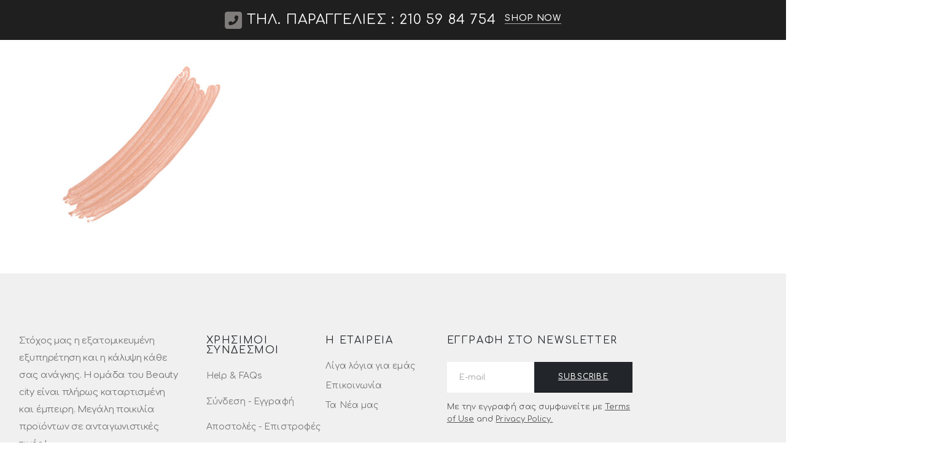

--- FILE ---
content_type: text/html; charset=UTF-8
request_url: https://beautycity.gr/?attachment_id=17068
body_size: 18685
content:
	<!DOCTYPE html>
	<html  lang="el" prefix="og: http://ogp.me/ns# fb: http://ogp.me/ns/fb#">
	<head>
		<meta http-equiv="X-UA-Compatible" content="IE=edge" />
		<meta http-equiv="Content-Type" content="text/html; charset=UTF-8" />
		<meta name="viewport" content="width=device-width, initial-scale=1, minimum-scale=1" />

		<link rel="profile" href="https://gmpg.org/xfn/11" />
		<link rel="pingback" href="https://beautycity.gr/xmlrpc.php" />
						<script>document.documentElement.className = document.documentElement.className + ' yes-js js_active js'</script>
			<title>Seventeen_magic_serum_concealer_txtr_04 &#8211; Beauty City</title>
<meta name='robots' content='max-image-preview:large' />
	<style>img:is([sizes="auto" i], [sizes^="auto," i]) { contain-intrinsic-size: 3000px 1500px }</style>
	<link rel="alternate" type="application/rss+xml" title="Ροή RSS &raquo; Beauty City" href="https://beautycity.gr/feed/" />
<link rel="alternate" type="application/rss+xml" title="Ροή Σχολίων &raquo; Beauty City" href="https://beautycity.gr/comments/feed/" />
<link rel="alternate" type="application/rss+xml" title="Ροή Σχολίων Beauty City &raquo; Seventeen_magic_serum_concealer_txtr_04" href="https://beautycity.gr/?attachment_id=17068/feed/" />
		<link rel="shortcut icon" href="//beautycity.gr/wp-content/themes/porto/images/logo/favicon.png" type="image/x-icon" />
				<link rel="apple-touch-icon" href="//beautycity.gr/wp-content/themes/porto/images/logo/apple-touch-icon.png" />
				<link rel="apple-touch-icon" sizes="120x120" href="//beautycity.gr/wp-content/themes/porto/images/logo/apple-touch-icon_120x120.png" />
				<link rel="apple-touch-icon" sizes="76x76" href="//beautycity.gr/wp-content/themes/porto/images/logo/apple-touch-icon_76x76.png" />
				<link rel="apple-touch-icon" sizes="152x152" href="//beautycity.gr/wp-content/themes/porto/images/logo/apple-touch-icon_152x152.png" />
			<meta name="twitter:card" content="summary_large_image">
	<meta property="twitter:title" content="Seventeen_magic_serum_concealer_txtr_04"/>
	<meta property="og:title" content="Seventeen_magic_serum_concealer_txtr_04"/>
	<meta property="og:type" content="website"/>
	<meta property="og:url" content="https://beautycity.gr/?attachment_id=17068"/>
	<meta property="og:site_name" content="Beauty City"/>
	<meta property="og:description" content=""/>

						<meta property="og:image" content="https://beautycity.gr/wp-content/uploads/2022/07/BEAUTY-CITY-LOGO-scaled-e1747313365808.png"/>
				<script>
window._wpemojiSettings = {"baseUrl":"https:\/\/s.w.org\/images\/core\/emoji\/16.0.1\/72x72\/","ext":".png","svgUrl":"https:\/\/s.w.org\/images\/core\/emoji\/16.0.1\/svg\/","svgExt":".svg","source":{"concatemoji":"https:\/\/beautycity.gr\/wp-includes\/js\/wp-emoji-release.min.js?ver=6.8.3"}};
/*! This file is auto-generated */
!function(s,n){var o,i,e;function c(e){try{var t={supportTests:e,timestamp:(new Date).valueOf()};sessionStorage.setItem(o,JSON.stringify(t))}catch(e){}}function p(e,t,n){e.clearRect(0,0,e.canvas.width,e.canvas.height),e.fillText(t,0,0);var t=new Uint32Array(e.getImageData(0,0,e.canvas.width,e.canvas.height).data),a=(e.clearRect(0,0,e.canvas.width,e.canvas.height),e.fillText(n,0,0),new Uint32Array(e.getImageData(0,0,e.canvas.width,e.canvas.height).data));return t.every(function(e,t){return e===a[t]})}function u(e,t){e.clearRect(0,0,e.canvas.width,e.canvas.height),e.fillText(t,0,0);for(var n=e.getImageData(16,16,1,1),a=0;a<n.data.length;a++)if(0!==n.data[a])return!1;return!0}function f(e,t,n,a){switch(t){case"flag":return n(e,"\ud83c\udff3\ufe0f\u200d\u26a7\ufe0f","\ud83c\udff3\ufe0f\u200b\u26a7\ufe0f")?!1:!n(e,"\ud83c\udde8\ud83c\uddf6","\ud83c\udde8\u200b\ud83c\uddf6")&&!n(e,"\ud83c\udff4\udb40\udc67\udb40\udc62\udb40\udc65\udb40\udc6e\udb40\udc67\udb40\udc7f","\ud83c\udff4\u200b\udb40\udc67\u200b\udb40\udc62\u200b\udb40\udc65\u200b\udb40\udc6e\u200b\udb40\udc67\u200b\udb40\udc7f");case"emoji":return!a(e,"\ud83e\udedf")}return!1}function g(e,t,n,a){var r="undefined"!=typeof WorkerGlobalScope&&self instanceof WorkerGlobalScope?new OffscreenCanvas(300,150):s.createElement("canvas"),o=r.getContext("2d",{willReadFrequently:!0}),i=(o.textBaseline="top",o.font="600 32px Arial",{});return e.forEach(function(e){i[e]=t(o,e,n,a)}),i}function t(e){var t=s.createElement("script");t.src=e,t.defer=!0,s.head.appendChild(t)}"undefined"!=typeof Promise&&(o="wpEmojiSettingsSupports",i=["flag","emoji"],n.supports={everything:!0,everythingExceptFlag:!0},e=new Promise(function(e){s.addEventListener("DOMContentLoaded",e,{once:!0})}),new Promise(function(t){var n=function(){try{var e=JSON.parse(sessionStorage.getItem(o));if("object"==typeof e&&"number"==typeof e.timestamp&&(new Date).valueOf()<e.timestamp+604800&&"object"==typeof e.supportTests)return e.supportTests}catch(e){}return null}();if(!n){if("undefined"!=typeof Worker&&"undefined"!=typeof OffscreenCanvas&&"undefined"!=typeof URL&&URL.createObjectURL&&"undefined"!=typeof Blob)try{var e="postMessage("+g.toString()+"("+[JSON.stringify(i),f.toString(),p.toString(),u.toString()].join(",")+"));",a=new Blob([e],{type:"text/javascript"}),r=new Worker(URL.createObjectURL(a),{name:"wpTestEmojiSupports"});return void(r.onmessage=function(e){c(n=e.data),r.terminate(),t(n)})}catch(e){}c(n=g(i,f,p,u))}t(n)}).then(function(e){for(var t in e)n.supports[t]=e[t],n.supports.everything=n.supports.everything&&n.supports[t],"flag"!==t&&(n.supports.everythingExceptFlag=n.supports.everythingExceptFlag&&n.supports[t]);n.supports.everythingExceptFlag=n.supports.everythingExceptFlag&&!n.supports.flag,n.DOMReady=!1,n.readyCallback=function(){n.DOMReady=!0}}).then(function(){return e}).then(function(){var e;n.supports.everything||(n.readyCallback(),(e=n.source||{}).concatemoji?t(e.concatemoji):e.wpemoji&&e.twemoji&&(t(e.twemoji),t(e.wpemoji)))}))}((window,document),window._wpemojiSettings);
</script>
<style id='wp-emoji-styles-inline-css'>

	img.wp-smiley, img.emoji {
		display: inline !important;
		border: none !important;
		box-shadow: none !important;
		height: 1em !important;
		width: 1em !important;
		margin: 0 0.07em !important;
		vertical-align: -0.1em !important;
		background: none !important;
		padding: 0 !important;
	}
</style>
<link rel='stylesheet' id='wp-block-library-css' href='https://beautycity.gr/wp-includes/css/dist/block-library/style.min.css?ver=6.8.3' media='all' />
<style id='wp-block-library-theme-inline-css'>
.wp-block-audio :where(figcaption){color:#555;font-size:13px;text-align:center}.is-dark-theme .wp-block-audio :where(figcaption){color:#ffffffa6}.wp-block-audio{margin:0 0 1em}.wp-block-code{border:1px solid #ccc;border-radius:4px;font-family:Menlo,Consolas,monaco,monospace;padding:.8em 1em}.wp-block-embed :where(figcaption){color:#555;font-size:13px;text-align:center}.is-dark-theme .wp-block-embed :where(figcaption){color:#ffffffa6}.wp-block-embed{margin:0 0 1em}.blocks-gallery-caption{color:#555;font-size:13px;text-align:center}.is-dark-theme .blocks-gallery-caption{color:#ffffffa6}:root :where(.wp-block-image figcaption){color:#555;font-size:13px;text-align:center}.is-dark-theme :root :where(.wp-block-image figcaption){color:#ffffffa6}.wp-block-image{margin:0 0 1em}.wp-block-pullquote{border-bottom:4px solid;border-top:4px solid;color:currentColor;margin-bottom:1.75em}.wp-block-pullquote cite,.wp-block-pullquote footer,.wp-block-pullquote__citation{color:currentColor;font-size:.8125em;font-style:normal;text-transform:uppercase}.wp-block-quote{border-left:.25em solid;margin:0 0 1.75em;padding-left:1em}.wp-block-quote cite,.wp-block-quote footer{color:currentColor;font-size:.8125em;font-style:normal;position:relative}.wp-block-quote:where(.has-text-align-right){border-left:none;border-right:.25em solid;padding-left:0;padding-right:1em}.wp-block-quote:where(.has-text-align-center){border:none;padding-left:0}.wp-block-quote.is-large,.wp-block-quote.is-style-large,.wp-block-quote:where(.is-style-plain){border:none}.wp-block-search .wp-block-search__label{font-weight:700}.wp-block-search__button{border:1px solid #ccc;padding:.375em .625em}:where(.wp-block-group.has-background){padding:1.25em 2.375em}.wp-block-separator.has-css-opacity{opacity:.4}.wp-block-separator{border:none;border-bottom:2px solid;margin-left:auto;margin-right:auto}.wp-block-separator.has-alpha-channel-opacity{opacity:1}.wp-block-separator:not(.is-style-wide):not(.is-style-dots){width:100px}.wp-block-separator.has-background:not(.is-style-dots){border-bottom:none;height:1px}.wp-block-separator.has-background:not(.is-style-wide):not(.is-style-dots){height:2px}.wp-block-table{margin:0 0 1em}.wp-block-table td,.wp-block-table th{word-break:normal}.wp-block-table :where(figcaption){color:#555;font-size:13px;text-align:center}.is-dark-theme .wp-block-table :where(figcaption){color:#ffffffa6}.wp-block-video :where(figcaption){color:#555;font-size:13px;text-align:center}.is-dark-theme .wp-block-video :where(figcaption){color:#ffffffa6}.wp-block-video{margin:0 0 1em}:root :where(.wp-block-template-part.has-background){margin-bottom:0;margin-top:0;padding:1.25em 2.375em}
</style>
<style id='classic-theme-styles-inline-css'>
/*! This file is auto-generated */
.wp-block-button__link{color:#fff;background-color:#32373c;border-radius:9999px;box-shadow:none;text-decoration:none;padding:calc(.667em + 2px) calc(1.333em + 2px);font-size:1.125em}.wp-block-file__button{background:#32373c;color:#fff;text-decoration:none}
</style>
<link rel='stylesheet' id='yith-wcan-shortcodes-css' href='https://beautycity.gr/wp-content/plugins/yith-woocommerce-ajax-navigation/assets/css/shortcodes.css?ver=5.10.0' media='all' />
<style id='yith-wcan-shortcodes-inline-css'>
:root{
	--yith-wcan-filters_colors_titles: #434343;
	--yith-wcan-filters_colors_background: #FFFFFF;
	--yith-wcan-filters_colors_accent: #A7144C;
	--yith-wcan-filters_colors_accent_r: 167;
	--yith-wcan-filters_colors_accent_g: 20;
	--yith-wcan-filters_colors_accent_b: 76;
	--yith-wcan-color_swatches_border_radius: 100%;
	--yith-wcan-color_swatches_size: 30px;
	--yith-wcan-labels_style_background: #FFFFFF;
	--yith-wcan-labels_style_background_hover: #A7144C;
	--yith-wcan-labels_style_background_active: #A7144C;
	--yith-wcan-labels_style_text: #434343;
	--yith-wcan-labels_style_text_hover: #FFFFFF;
	--yith-wcan-labels_style_text_active: #FFFFFF;
	--yith-wcan-anchors_style_text: #434343;
	--yith-wcan-anchors_style_text_hover: #A7144C;
	--yith-wcan-anchors_style_text_active: #A7144C;
}
</style>
<link rel='stylesheet' id='jquery-selectBox-css' href='https://beautycity.gr/wp-content/plugins/yith-woocommerce-wishlist/assets/css/jquery.selectBox.css?ver=1.2.0' media='all' />
<link rel='stylesheet' id='woocommerce_prettyPhoto_css-css' href='//beautycity.gr/wp-content/plugins/woocommerce/assets/css/prettyPhoto.css?ver=3.1.6' media='all' />
<link rel='stylesheet' id='yith-wcwl-main-css' href='https://beautycity.gr/wp-content/plugins/yith-woocommerce-wishlist/assets/css/style.css?ver=4.5.0' media='all' />
<style id='yith-wcwl-main-inline-css'>
 :root { --add-to-wishlist-icon-color: #222529; --added-to-wishlist-icon-color: #e27c7c; --rounded-corners-radius: 16px; --add-to-cart-rounded-corners-radius: 16px; --color-headers-background: #F4F4F4; --feedback-duration: 3s } 
 :root { --add-to-wishlist-icon-color: #222529; --added-to-wishlist-icon-color: #e27c7c; --rounded-corners-radius: 16px; --add-to-cart-rounded-corners-radius: 16px; --color-headers-background: #F4F4F4; --feedback-duration: 3s } 
</style>
<link rel='stylesheet' id='cr-frontend-css-css' href='https://beautycity.gr/wp-content/plugins/customer-reviews-woocommerce/css/frontend.css?ver=5.78.0' media='all' />
<link rel='stylesheet' id='cr-badges-css-css' href='https://beautycity.gr/wp-content/plugins/customer-reviews-woocommerce/css/badges.css?ver=5.78.0' media='all' />
<style id='global-styles-inline-css'>
:root{--wp--preset--aspect-ratio--square: 1;--wp--preset--aspect-ratio--4-3: 4/3;--wp--preset--aspect-ratio--3-4: 3/4;--wp--preset--aspect-ratio--3-2: 3/2;--wp--preset--aspect-ratio--2-3: 2/3;--wp--preset--aspect-ratio--16-9: 16/9;--wp--preset--aspect-ratio--9-16: 9/16;--wp--preset--color--black: #000000;--wp--preset--color--cyan-bluish-gray: #abb8c3;--wp--preset--color--white: #ffffff;--wp--preset--color--pale-pink: #f78da7;--wp--preset--color--vivid-red: #cf2e2e;--wp--preset--color--luminous-vivid-orange: #ff6900;--wp--preset--color--luminous-vivid-amber: #fcb900;--wp--preset--color--light-green-cyan: #7bdcb5;--wp--preset--color--vivid-green-cyan: #00d084;--wp--preset--color--pale-cyan-blue: #8ed1fc;--wp--preset--color--vivid-cyan-blue: #0693e3;--wp--preset--color--vivid-purple: #9b51e0;--wp--preset--color--primary: var(--porto-primary-color);--wp--preset--color--secondary: var(--porto-secondary-color);--wp--preset--color--tertiary: var(--porto-tertiary-color);--wp--preset--color--quaternary: var(--porto-quaternary-color);--wp--preset--color--dark: var(--porto-dark-color);--wp--preset--color--light: var(--porto-light-color);--wp--preset--color--primary-hover: var(--porto-primary-light-5);--wp--preset--gradient--vivid-cyan-blue-to-vivid-purple: linear-gradient(135deg,rgba(6,147,227,1) 0%,rgb(155,81,224) 100%);--wp--preset--gradient--light-green-cyan-to-vivid-green-cyan: linear-gradient(135deg,rgb(122,220,180) 0%,rgb(0,208,130) 100%);--wp--preset--gradient--luminous-vivid-amber-to-luminous-vivid-orange: linear-gradient(135deg,rgba(252,185,0,1) 0%,rgba(255,105,0,1) 100%);--wp--preset--gradient--luminous-vivid-orange-to-vivid-red: linear-gradient(135deg,rgba(255,105,0,1) 0%,rgb(207,46,46) 100%);--wp--preset--gradient--very-light-gray-to-cyan-bluish-gray: linear-gradient(135deg,rgb(238,238,238) 0%,rgb(169,184,195) 100%);--wp--preset--gradient--cool-to-warm-spectrum: linear-gradient(135deg,rgb(74,234,220) 0%,rgb(151,120,209) 20%,rgb(207,42,186) 40%,rgb(238,44,130) 60%,rgb(251,105,98) 80%,rgb(254,248,76) 100%);--wp--preset--gradient--blush-light-purple: linear-gradient(135deg,rgb(255,206,236) 0%,rgb(152,150,240) 100%);--wp--preset--gradient--blush-bordeaux: linear-gradient(135deg,rgb(254,205,165) 0%,rgb(254,45,45) 50%,rgb(107,0,62) 100%);--wp--preset--gradient--luminous-dusk: linear-gradient(135deg,rgb(255,203,112) 0%,rgb(199,81,192) 50%,rgb(65,88,208) 100%);--wp--preset--gradient--pale-ocean: linear-gradient(135deg,rgb(255,245,203) 0%,rgb(182,227,212) 50%,rgb(51,167,181) 100%);--wp--preset--gradient--electric-grass: linear-gradient(135deg,rgb(202,248,128) 0%,rgb(113,206,126) 100%);--wp--preset--gradient--midnight: linear-gradient(135deg,rgb(2,3,129) 0%,rgb(40,116,252) 100%);--wp--preset--font-size--small: 13px;--wp--preset--font-size--medium: 20px;--wp--preset--font-size--large: 36px;--wp--preset--font-size--x-large: 42px;--wp--preset--spacing--20: 0.44rem;--wp--preset--spacing--30: 0.67rem;--wp--preset--spacing--40: 1rem;--wp--preset--spacing--50: 1.5rem;--wp--preset--spacing--60: 2.25rem;--wp--preset--spacing--70: 3.38rem;--wp--preset--spacing--80: 5.06rem;--wp--preset--shadow--natural: 6px 6px 9px rgba(0, 0, 0, 0.2);--wp--preset--shadow--deep: 12px 12px 50px rgba(0, 0, 0, 0.4);--wp--preset--shadow--sharp: 6px 6px 0px rgba(0, 0, 0, 0.2);--wp--preset--shadow--outlined: 6px 6px 0px -3px rgba(255, 255, 255, 1), 6px 6px rgba(0, 0, 0, 1);--wp--preset--shadow--crisp: 6px 6px 0px rgba(0, 0, 0, 1);}:where(.is-layout-flex){gap: 0.5em;}:where(.is-layout-grid){gap: 0.5em;}body .is-layout-flex{display: flex;}.is-layout-flex{flex-wrap: wrap;align-items: center;}.is-layout-flex > :is(*, div){margin: 0;}body .is-layout-grid{display: grid;}.is-layout-grid > :is(*, div){margin: 0;}:where(.wp-block-columns.is-layout-flex){gap: 2em;}:where(.wp-block-columns.is-layout-grid){gap: 2em;}:where(.wp-block-post-template.is-layout-flex){gap: 1.25em;}:where(.wp-block-post-template.is-layout-grid){gap: 1.25em;}.has-black-color{color: var(--wp--preset--color--black) !important;}.has-cyan-bluish-gray-color{color: var(--wp--preset--color--cyan-bluish-gray) !important;}.has-white-color{color: var(--wp--preset--color--white) !important;}.has-pale-pink-color{color: var(--wp--preset--color--pale-pink) !important;}.has-vivid-red-color{color: var(--wp--preset--color--vivid-red) !important;}.has-luminous-vivid-orange-color{color: var(--wp--preset--color--luminous-vivid-orange) !important;}.has-luminous-vivid-amber-color{color: var(--wp--preset--color--luminous-vivid-amber) !important;}.has-light-green-cyan-color{color: var(--wp--preset--color--light-green-cyan) !important;}.has-vivid-green-cyan-color{color: var(--wp--preset--color--vivid-green-cyan) !important;}.has-pale-cyan-blue-color{color: var(--wp--preset--color--pale-cyan-blue) !important;}.has-vivid-cyan-blue-color{color: var(--wp--preset--color--vivid-cyan-blue) !important;}.has-vivid-purple-color{color: var(--wp--preset--color--vivid-purple) !important;}.has-black-background-color{background-color: var(--wp--preset--color--black) !important;}.has-cyan-bluish-gray-background-color{background-color: var(--wp--preset--color--cyan-bluish-gray) !important;}.has-white-background-color{background-color: var(--wp--preset--color--white) !important;}.has-pale-pink-background-color{background-color: var(--wp--preset--color--pale-pink) !important;}.has-vivid-red-background-color{background-color: var(--wp--preset--color--vivid-red) !important;}.has-luminous-vivid-orange-background-color{background-color: var(--wp--preset--color--luminous-vivid-orange) !important;}.has-luminous-vivid-amber-background-color{background-color: var(--wp--preset--color--luminous-vivid-amber) !important;}.has-light-green-cyan-background-color{background-color: var(--wp--preset--color--light-green-cyan) !important;}.has-vivid-green-cyan-background-color{background-color: var(--wp--preset--color--vivid-green-cyan) !important;}.has-pale-cyan-blue-background-color{background-color: var(--wp--preset--color--pale-cyan-blue) !important;}.has-vivid-cyan-blue-background-color{background-color: var(--wp--preset--color--vivid-cyan-blue) !important;}.has-vivid-purple-background-color{background-color: var(--wp--preset--color--vivid-purple) !important;}.has-black-border-color{border-color: var(--wp--preset--color--black) !important;}.has-cyan-bluish-gray-border-color{border-color: var(--wp--preset--color--cyan-bluish-gray) !important;}.has-white-border-color{border-color: var(--wp--preset--color--white) !important;}.has-pale-pink-border-color{border-color: var(--wp--preset--color--pale-pink) !important;}.has-vivid-red-border-color{border-color: var(--wp--preset--color--vivid-red) !important;}.has-luminous-vivid-orange-border-color{border-color: var(--wp--preset--color--luminous-vivid-orange) !important;}.has-luminous-vivid-amber-border-color{border-color: var(--wp--preset--color--luminous-vivid-amber) !important;}.has-light-green-cyan-border-color{border-color: var(--wp--preset--color--light-green-cyan) !important;}.has-vivid-green-cyan-border-color{border-color: var(--wp--preset--color--vivid-green-cyan) !important;}.has-pale-cyan-blue-border-color{border-color: var(--wp--preset--color--pale-cyan-blue) !important;}.has-vivid-cyan-blue-border-color{border-color: var(--wp--preset--color--vivid-cyan-blue) !important;}.has-vivid-purple-border-color{border-color: var(--wp--preset--color--vivid-purple) !important;}.has-vivid-cyan-blue-to-vivid-purple-gradient-background{background: var(--wp--preset--gradient--vivid-cyan-blue-to-vivid-purple) !important;}.has-light-green-cyan-to-vivid-green-cyan-gradient-background{background: var(--wp--preset--gradient--light-green-cyan-to-vivid-green-cyan) !important;}.has-luminous-vivid-amber-to-luminous-vivid-orange-gradient-background{background: var(--wp--preset--gradient--luminous-vivid-amber-to-luminous-vivid-orange) !important;}.has-luminous-vivid-orange-to-vivid-red-gradient-background{background: var(--wp--preset--gradient--luminous-vivid-orange-to-vivid-red) !important;}.has-very-light-gray-to-cyan-bluish-gray-gradient-background{background: var(--wp--preset--gradient--very-light-gray-to-cyan-bluish-gray) !important;}.has-cool-to-warm-spectrum-gradient-background{background: var(--wp--preset--gradient--cool-to-warm-spectrum) !important;}.has-blush-light-purple-gradient-background{background: var(--wp--preset--gradient--blush-light-purple) !important;}.has-blush-bordeaux-gradient-background{background: var(--wp--preset--gradient--blush-bordeaux) !important;}.has-luminous-dusk-gradient-background{background: var(--wp--preset--gradient--luminous-dusk) !important;}.has-pale-ocean-gradient-background{background: var(--wp--preset--gradient--pale-ocean) !important;}.has-electric-grass-gradient-background{background: var(--wp--preset--gradient--electric-grass) !important;}.has-midnight-gradient-background{background: var(--wp--preset--gradient--midnight) !important;}.has-small-font-size{font-size: var(--wp--preset--font-size--small) !important;}.has-medium-font-size{font-size: var(--wp--preset--font-size--medium) !important;}.has-large-font-size{font-size: var(--wp--preset--font-size--large) !important;}.has-x-large-font-size{font-size: var(--wp--preset--font-size--x-large) !important;}
:where(.wp-block-post-template.is-layout-flex){gap: 1.25em;}:where(.wp-block-post-template.is-layout-grid){gap: 1.25em;}
:where(.wp-block-columns.is-layout-flex){gap: 2em;}:where(.wp-block-columns.is-layout-grid){gap: 2em;}
:root :where(.wp-block-pullquote){font-size: 1.5em;line-height: 1.6;}
</style>
<link rel='stylesheet' id='contact-form-7-css' href='https://beautycity.gr/wp-content/plugins/contact-form-7/includes/css/styles.css?ver=6.1' media='all' />
<style id='woocommerce-inline-inline-css'>
.woocommerce form .form-row .required { visibility: visible; }
</style>
<link rel='stylesheet' id='alpus-plugin-framework-base-css' href='https://beautycity.gr/wp-content/plugins/alpus-flexbox/plugin-framework/assets/css/base.min.css?ver=1.3.0' media='all' />
<link rel='stylesheet' id='alpus-plugin-framework-css' href='https://beautycity.gr/wp-content/plugins/alpus-flexbox/plugin-framework/assets/css/framework.min.css?ver=1.3.0' media='all' />
<link rel='stylesheet' id='yith-wfbt-style-css' href='https://beautycity.gr/wp-content/plugins/yith-woocommerce-frequently-bought-together/assets/css/yith-wfbt.css?ver=1.48.0' media='all' />
<style id='yith-wfbt-style-inline-css'>

                .yith-wfbt-submit-block .yith-wfbt-submit-button {
                        background: ;
                        color: ;
                }
                .yith-wfbt-submit-block .yith-wfbt-submit-button:hover {
                        background: ;
                        color: ;
                }
</style>
<link rel='stylesheet' id='brands-styles-css' href='https://beautycity.gr/wp-content/plugins/woocommerce/assets/css/brands.css?ver=9.8.5' media='all' />
<link rel='stylesheet' id='pwb-styles-frontend-css' href='https://beautycity.gr/wp-content/plugins/perfect-woocommerce-brands/build/frontend/css/style.css?ver=3.5.7' media='all' />
<link rel='stylesheet' id='porto-fs-progress-bar-css' href='https://beautycity.gr/wp-content/themes/porto/inc/lib/woocommerce-shipping-progress-bar/shipping-progress-bar.css?ver=7.5.2' media='all' />
<link rel='stylesheet' id='porto-css-vars-css' href='https://beautycity.gr/wp-content/uploads/porto_styles/theme_css_vars.css?ver=7.5.2' media='all' />
<link rel='stylesheet' id='elementor-frontend-css' href='https://beautycity.gr/wp-content/uploads/elementor/css/custom-frontend.min.css?ver=1748518780' media='all' />
<link rel='stylesheet' id='elementor-post-28911-css' href='https://beautycity.gr/wp-content/uploads/elementor/css/post-28911.css?ver=1748518780' media='all' />
<link rel='stylesheet' id='bootstrap-css' href='https://beautycity.gr/wp-content/uploads/porto_styles/bootstrap.css?ver=7.5.2' media='all' />
<link rel='stylesheet' id='porto-plugins-css' href='https://beautycity.gr/wp-content/themes/porto/css/plugins.css?ver=7.5.2' media='all' />
<link rel='stylesheet' id='porto-theme-css' href='https://beautycity.gr/wp-content/themes/porto/css/theme.css?ver=7.5.2' media='all' />
<link rel='stylesheet' id='porto-header-shop-css' href='https://beautycity.gr/wp-content/themes/porto/css/part/header-shop.css?ver=7.5.2' media='all' />
<link rel='stylesheet' id='porto-side-nav-panel-css' href='https://beautycity.gr/wp-content/themes/porto/css/part/side-nav-panel.css?ver=7.5.2' media='all' />
<link rel='stylesheet' id='porto-sitemap-css' href='https://beautycity.gr/wp-content/themes/porto/css/part/sitemap.css?ver=7.5.2' media='all' />
<link rel='stylesheet' id='porto-media-mobile-sidebar-css' href='https://beautycity.gr/wp-content/themes/porto/css/part/media-mobile-sidebar.css?ver=7.5.2' media='(max-width:991px)' />
<link rel='stylesheet' id='porto-theme-portfolio-css' href='https://beautycity.gr/wp-content/themes/porto/css/theme_portfolio.css?ver=7.5.2' media='all' />
<link rel='stylesheet' id='porto-theme-member-css' href='https://beautycity.gr/wp-content/themes/porto/css/theme_member.css?ver=7.5.2' media='all' />
<link rel='stylesheet' id='porto-shortcodes-css' href='https://beautycity.gr/wp-content/uploads/porto_styles/shortcodes.css?ver=7.5.2' media='all' />
<link rel='stylesheet' id='porto-theme-shop-css' href='https://beautycity.gr/wp-content/themes/porto/css/theme_shop.css?ver=7.5.2' media='all' />
<link rel='stylesheet' id='porto-shop-fbt-css' href='https://beautycity.gr/wp-content/themes/porto/css/theme/shop/other/fbt.css?ver=7.5.2' media='all' />
<link rel='stylesheet' id='porto-pwb-filter-css' href='https://beautycity.gr/wp-content/themes/porto/css/theme/shop/other/pw-brand-filter.css?ver=7.5.2' media='all' />
<link rel='stylesheet' id='porto-theme-elementor-css' href='https://beautycity.gr/wp-content/themes/porto/css/theme_elementor.css?ver=7.5.2' media='all' />
<link rel='stylesheet' id='porto-dynamic-style-css' href='https://beautycity.gr/wp-content/uploads/porto_styles/dynamic_style.css?ver=7.5.2' media='all' />
<link rel='stylesheet' id='porto-type-builder-css' href='https://beautycity.gr/wp-content/plugins/porto-functionality/builders/assets/type-builder.css?ver=3.5.2' media='all' />
<link rel='stylesheet' id='porto-post-style-css' href='https://beautycity.gr/wp-content/themes/porto/css/theme/blog/type/modern.css?ver=7.5.2' media='all' />
<link rel='stylesheet' id='porto-single-post-style-css' href='https://beautycity.gr/wp-content/themes/porto/css/theme/blog/single-post/modern.css?ver=7.5.2' media='all' />
<link rel='stylesheet' id='elementor-post-32-css' href='https://beautycity.gr/wp-content/uploads/elementor/css/post-32.css?ver=7.5.2' media='all' />
<link rel='stylesheet' id='widget-heading-css' href='https://beautycity.gr/wp-content/plugins/elementor/assets/css/widget-heading.min.css?ver=3.29.1' media='all' />
<link rel='stylesheet' id='widget-image-css' href='https://beautycity.gr/wp-content/plugins/elementor/assets/css/widget-image.min.css?ver=3.29.1' media='all' />
<link rel='stylesheet' id='widget-icon-list-css' href='https://beautycity.gr/wp-content/uploads/elementor/css/custom-widget-icon-list.min.css?ver=1748518780' media='all' />
<link rel='stylesheet' id='elementor-post-2433-css' href='https://beautycity.gr/wp-content/uploads/elementor/css/post-2433.css?ver=7.5.2' media='all' />
<link rel='stylesheet' id='elementor-post-36-css' href='https://beautycity.gr/wp-content/uploads/elementor/css/post-36.css?ver=7.5.2' media='all' />
<link rel='stylesheet' id='elementor-post-2821-css' href='https://beautycity.gr/wp-content/uploads/elementor/css/post-2821.css?ver=7.5.2' media='all' />
<link rel='stylesheet' id='porto-style-css' href='https://beautycity.gr/wp-content/themes/porto/style.css?ver=7.5.2' media='all' />
<style id='porto-style-inline-css'>
.side-header-narrow-bar-logo{max-width:170px}@media (min-width:992px){}.page-top .product-nav{position:static;height:auto;margin-top:0}.page-top .product-nav .product-prev,.page-top .product-nav .product-next{float:none;position:absolute;height:30px;top:50%;bottom:50%;margin-top:-15px}.page-top .product-nav .product-prev{right:10px}.page-top .product-nav .product-next{left:10px}.page-top .product-nav .product-next .product-popup{right:auto;left:0}.page-top .product-nav .product-next .product-popup:before{right:auto;left:6px}.page-top .sort-source{position:static;text-align:center;margin-top:5px;border-width:0}.page-top ul.breadcrumb{-ms-flex-pack:center;justify-content:center}.page-top .page-title{font-weight:700}
</style>
<link rel='stylesheet' id='styles-child-css' href='https://beautycity.gr/wp-content/themes/porto-child/style.css?ver=6.8.3' media='all' />
<link rel='stylesheet' id='elementor-gf-local-comfortaa-css' href='https://beautycity.gr/wp-content/uploads/elementor/google-fonts/css/comfortaa.css?ver=1744132172' media='all' />
<script src="https://beautycity.gr/wp-includes/js/jquery/jquery.min.js?ver=3.7.1" id="jquery-core-js"></script>
<script src="https://beautycity.gr/wp-includes/js/jquery/jquery-migrate.min.js?ver=3.4.1" id="jquery-migrate-js"></script>
<script src="https://beautycity.gr/wp-content/plugins/woocommerce/assets/js/jquery-blockui/jquery.blockUI.min.js?ver=2.7.0-wc.9.8.5" id="jquery-blockui-js" defer data-wp-strategy="defer"></script>
<script id="wc-add-to-cart-js-extra">
var wc_add_to_cart_params = {"ajax_url":"\/wp-admin\/admin-ajax.php","wc_ajax_url":"\/?wc-ajax=%%endpoint%%","i18n_view_cart":"\u039a\u03b1\u03bb\u03ac\u03b8\u03b9","cart_url":"https:\/\/beautycity.gr\/cart-2\/","is_cart":"","cart_redirect_after_add":"no"};
</script>
<script src="https://beautycity.gr/wp-content/plugins/woocommerce/assets/js/frontend/add-to-cart.min.js?ver=9.8.5" id="wc-add-to-cart-js" defer data-wp-strategy="defer"></script>
<script src="https://beautycity.gr/wp-content/plugins/woocommerce/assets/js/js-cookie/js.cookie.min.js?ver=2.1.4-wc.9.8.5" id="js-cookie-js" defer data-wp-strategy="defer"></script>
<script id="woocommerce-js-extra">
var woocommerce_params = {"ajax_url":"\/wp-admin\/admin-ajax.php","wc_ajax_url":"\/?wc-ajax=%%endpoint%%","i18n_password_show":"\u0395\u03bc\u03c6\u03ac\u03bd\u03b9\u03c3\u03b7 \u03c3\u03c5\u03bd\u03b8\u03b7\u03bc\u03b1\u03c4\u03b9\u03ba\u03bf\u03cd","i18n_password_hide":"\u0391\u03c0\u03cc\u03ba\u03c1\u03c5\u03c8\u03b7 \u03c3\u03c5\u03bd\u03b8\u03b7\u03bc\u03b1\u03c4\u03b9\u03ba\u03bf\u03cd"};
</script>
<script src="https://beautycity.gr/wp-content/plugins/woocommerce/assets/js/frontend/woocommerce.min.js?ver=9.8.5" id="woocommerce-js" defer data-wp-strategy="defer"></script>
<script id="wc-cart-fragments-js-extra">
var wc_cart_fragments_params = {"ajax_url":"\/wp-admin\/admin-ajax.php","wc_ajax_url":"\/?wc-ajax=%%endpoint%%","cart_hash_key":"wc_cart_hash_8b7cc8e2e3ebf56b7af2ee86b9c478cf","fragment_name":"wc_fragments_8b7cc8e2e3ebf56b7af2ee86b9c478cf","request_timeout":"15000"};
</script>
<script src="https://beautycity.gr/wp-content/plugins/woocommerce/assets/js/frontend/cart-fragments.min.js?ver=9.8.5" id="wc-cart-fragments-js" defer data-wp-strategy="defer"></script>
<link rel="https://api.w.org/" href="https://beautycity.gr/wp-json/" /><link rel="alternate" title="JSON" type="application/json" href="https://beautycity.gr/wp-json/wp/v2/media/17068" /><link rel="EditURI" type="application/rsd+xml" title="RSD" href="https://beautycity.gr/xmlrpc.php?rsd" />
<meta name="generator" content="WordPress 6.8.3" />
<meta name="generator" content="WooCommerce 9.8.5" />
<link rel='shortlink' href='https://beautycity.gr/?p=17068' />
<link rel="alternate" title="oEmbed (JSON)" type="application/json+oembed" href="https://beautycity.gr/wp-json/oembed/1.0/embed?url=https%3A%2F%2Fbeautycity.gr%2F%3Fattachment_id%3D17068" />
<link rel="alternate" title="oEmbed (XML)" type="text/xml+oembed" href="https://beautycity.gr/wp-json/oembed/1.0/embed?url=https%3A%2F%2Fbeautycity.gr%2F%3Fattachment_id%3D17068&#038;format=xml" />
		<script type="text/javascript" id="webfont-queue">
		WebFontConfig = {
			google: { families: [ 'Comfortaa:400,500,600,700,800' ] }
		};
		(function(d) {
			var wf = d.createElement('script'), s = d.scripts[d.scripts.length - 1];
			wf.src = 'https://beautycity.gr/wp-content/themes/porto/js/libs/webfont.js';
			wf.async = true;
			s.parentNode.insertBefore(wf, s);
		})(document);</script>
			<noscript><style>.woocommerce-product-gallery{ opacity: 1 !important; }</style></noscript>
	<meta name="generator" content="Elementor 3.29.1; features: e_font_icon_svg, additional_custom_breakpoints, e_local_google_fonts; settings: css_print_method-external, google_font-enabled, font_display-swap">
			<style>
				.e-con.e-parent:nth-of-type(n+4):not(.e-lazyloaded):not(.e-no-lazyload),
				.e-con.e-parent:nth-of-type(n+4):not(.e-lazyloaded):not(.e-no-lazyload) * {
					background-image: none !important;
				}
				@media screen and (max-height: 1024px) {
					.e-con.e-parent:nth-of-type(n+3):not(.e-lazyloaded):not(.e-no-lazyload),
					.e-con.e-parent:nth-of-type(n+3):not(.e-lazyloaded):not(.e-no-lazyload) * {
						background-image: none !important;
					}
				}
				@media screen and (max-height: 640px) {
					.e-con.e-parent:nth-of-type(n+2):not(.e-lazyloaded):not(.e-no-lazyload),
					.e-con.e-parent:nth-of-type(n+2):not(.e-lazyloaded):not(.e-no-lazyload) * {
						background-image: none !important;
					}
				}
			</style>
			<link rel="icon" href="https://beautycity.gr/wp-content/uploads/2022/07/BEAUTY-CITY-LOGO-NEG-150x150.png" sizes="32x32" />
<link rel="icon" href="https://beautycity.gr/wp-content/uploads/2022/07/BEAUTY-CITY-LOGO-NEG-300x300.png" sizes="192x192" />
<link rel="apple-touch-icon" href="https://beautycity.gr/wp-content/uploads/2022/07/BEAUTY-CITY-LOGO-NEG-180x180.png" />
<meta name="msapplication-TileImage" content="https://beautycity.gr/wp-content/uploads/2022/07/BEAUTY-CITY-LOGO-NEG-300x300.png" />
	</head>
	<body class="attachment wp-singular attachment-template-default single single-attachment postid-17068 attachmentid-17068 attachment-jpeg wp-custom-logo wp-embed-responsive wp-theme-porto wp-child-theme-porto-child theme-porto woocommerce-no-js yith-wcan-free full blog-1 elementor-default elementor-kit-28911">
	
	<div class="page-wrapper"><!-- page wrapper -->
		<style>.top-countdown .porto_countdown {
    margin-bottom: 0;
}
.top-countdown .porto_countdown-section {
    position: relative;
}
.top-countdown .porto_countdown-section:not(:last-child)::after {
    content: ':';
    position: absolute;
    left: 100%;
    top: 50%;
    transform: translate(-50%, -50%);
    margin-top: -5px;
    font-family: 'Marcellus';
    font-size: 30px;
    color: #a9a9a9;
}</style><div class="porto-block" data-id="36"><div class="container-fluid">		<div data-elementor-type="wp-post" data-elementor-id="36" class="elementor elementor-36">
				<div class="elementor-element elementor-element-c4722f1 e-flex e-con-boxed e-con e-parent" data-id="c4722f1" data-element_type="container" data-settings="{&quot;background_background&quot;:&quot;classic&quot;}">
					<div class="e-con-inner">
				<div class="elementor-element elementor-element-686248e elementor-widget elementor-widget-porto_info_box" data-id="686248e" data-element_type="widget" data-widget_type="porto_info_box.default">
					<a aria-label="τηλ. παραγγελιεσ : 210 59 84 754" class="porto-sicon-box-link" href="tel:2105984754"><div class="porto-sicon-box style_1 default-icon"><div class="porto-sicon-default"><div class="porto-just-icon-wrapper porto-icon none" style=""><i class="fas fa-phone-square-alt"></i></div></div><div class="porto-sicon-header"><h4 class="porto-sicon-title" style="">τηλ. παραγγελιεσ : 210 59 84 754</h4></div> <!-- header --></div><!-- porto-sicon-box --></a>				</div>
				<div class="elementor-element elementor-element-b1d8ccd elementor-widget elementor-widget-porto_button" data-id="b1d8ccd" data-element_type="widget" data-widget_type="porto_button.default">
					<a aria-label="button" class="btn btn-md" href="https://beautycity.gr/shop/"><span >shop now</span></a>				</div>
					</div>
				</div>
				</div>
		</div></div>
											<!-- header wrapper -->
				<div class="header-wrapper fixed-header">
										
<header  id="header" class="header-builder header-builder-p">
<style>#header .custom-menu li.text-color-sale.menu-item > a:not(:hover) { color: #eb3b34;}
.custom-menu .mega-menu.menu-hover-underline>li.menu-item>a::before {
    margin-top: 9px;
    height: 1px;
    background-color: #fff;
}
@media (max-width: 1399px) {
    #header .custom-menu .main-menu > li.menu-item { margin-right: 6px;}
    #header .custom-menu.elementor-widget >.elementor-widget-container { margin-left: 1.8rem;}
}</style><div class="porto-block" data-id="32"><div class="container-fluid">		<div data-elementor-type="wp-post" data-elementor-id="32" class="elementor elementor-32">
				<div class="elementor-element elementor-element-20af26a e-con-full e-flex e-con e-parent" data-id="20af26a" data-element_type="container">
		<div class="elementor-element elementor-element-801626f e-con-full e-flex e-con e-child" data-id="801626f" data-element_type="container">
				<div class="elementor-element elementor-element-a08e785 elementor-widget elementor-widget-porto_hb_menu_icon" data-id="a08e785" data-element_type="widget" data-widget_type="porto_hb_menu_icon.default">
					<a  aria-label="Mobile Menu" href="#" class="mobile-toggle"><i class="  Simple-Line-Icons-menu"></i></a>				</div>
				<div class="elementor-element elementor-element-d84c3ca elementor-widget elementor-widget-porto_hb_logo" data-id="d84c3ca" data-element_type="widget" data-widget_type="porto_hb_logo.default">
					
	<div class="logo">
	<a aria-label="Site Logo" href="https://beautycity.gr/" title="Beauty City - Επαγγελματικά και Επώνυμα προϊόντα μακιγιάζ (makeup) και καλλυντικά."  rel="home">
		<img class="img-responsive standard-logo retina-logo" width="600" height="240" src="//beautycity.gr/wp-content/uploads/2022/07/BEAUTY-CITY-LOGO-scaled-e1747313365808.png" alt="Beauty City" />	</a>
	</div>
					</div>
				<div class="elementor-element elementor-element-c738a83 custom-menu elementor-widget elementor-widget-porto_hb_menu" data-id="c738a83" data-element_type="widget" data-widget_type="porto_hb_menu.default">
					<ul id="menu-main-menu" class="main-menu mega-menu menu-hover-line menu-hover-underline show-arrow"><li id="nav-menu-item-36703" class="menu-item menu-item-type-taxonomy menu-item-object-product_cat menu-item-has-children has-sub narrow"><a href="https://beautycity.gr/product-category/make-up-products/">Προϊόντα Μακιγιάζ</a>
<div class="popup"><div class="inner" style=""><ul class="sub-menu porto-narrow-sub-menu">
	<li id="nav-menu-item-36704" class="menu-item menu-item-type-taxonomy menu-item-object-product_cat" data-cols="1"><a href="https://beautycity.gr/product-category/make-up-products/%ce%bc%ce%bf%ce%bb%cf%8d%ce%b2%ce%b9%ce%b1-%ce%bc%ce%b1%cf%84%ce%b9%cf%8e%ce%bd/">Μολύβια Ματιών</a></li>
	<li id="nav-menu-item-36705" class="menu-item menu-item-type-taxonomy menu-item-object-product_cat" data-cols="1"><a href="https://beautycity.gr/product-category/make-up-products/eyebrow-pencils/">Μολύβια Φρυδιών</a></li>
	<li id="nav-menu-item-36706" class="menu-item menu-item-type-taxonomy menu-item-object-product_cat" data-cols="1"><a href="https://beautycity.gr/product-category/make-up-products/%ce%bc%ce%bf%ce%bb%cf%8d%ce%b2%ce%b9%ce%b1-%cf%87%ce%b5%ce%b9%ce%bb%ce%b9%cf%8e%ce%bd/">Μολύβια Χειλιών</a></li>
	<li id="nav-menu-item-36707" class="menu-item menu-item-type-taxonomy menu-item-object-product_cat" data-cols="1"><a href="https://beautycity.gr/product-category/make-up-products/powders/">Πούδρες</a></li>
	<li id="nav-menu-item-36708" class="menu-item menu-item-type-taxonomy menu-item-object-product_cat" data-cols="1"><a href="https://beautycity.gr/product-category/make-up-products/false-eyelashes/">Πρόσθετες Βλεφαρίδες</a></li>
	<li id="nav-menu-item-36709" class="menu-item menu-item-type-taxonomy menu-item-object-product_cat" data-cols="1"><a href="https://beautycity.gr/product-category/make-up-products/blusher/">Ρουζ</a></li>
	<li id="nav-menu-item-36710" class="menu-item menu-item-type-taxonomy menu-item-object-product_cat" data-cols="1"><a href="https://beautycity.gr/product-category/make-up-products/eye-shadows/">Σκιές Ματιών</a></li>
</ul></div></div>
</li>
<li id="nav-menu-item-36711" class="menu-item menu-item-type-taxonomy menu-item-object-product_cat menu-item-has-children has-sub narrow"><a href="https://beautycity.gr/product-category/hair-care/">Περιποίηση Μαλλιών</a>
<div class="popup"><div class="inner" style=""><ul class="sub-menu porto-narrow-sub-menu">
	<li id="nav-menu-item-36712" class="menu-item menu-item-type-taxonomy menu-item-object-product_cat" data-cols="1"><a href="https://beautycity.gr/product-category/hair-care/conditioner-mask/">Μαλακτικές &#8211; Μάσκες Μαλλιών</a></li>
	<li id="nav-menu-item-36713" class="menu-item menu-item-type-taxonomy menu-item-object-product_cat" data-cols="1"><a href="https://beautycity.gr/product-category/hair-care/barba-hair-care/">Προϊόντα BARBA</a></li>
	<li id="nav-menu-item-36714" class="menu-item menu-item-type-taxonomy menu-item-object-product_cat" data-cols="1"><a href="https://beautycity.gr/product-category/hair-care/styling-products/">Προϊόντα Styling</a></li>
	<li id="nav-menu-item-36715" class="menu-item menu-item-type-taxonomy menu-item-object-product_cat" data-cols="1"><a href="https://beautycity.gr/product-category/hair-care/shampoo/">Σαμπουάν</a></li>
	<li id="nav-menu-item-36716" class="menu-item menu-item-type-taxonomy menu-item-object-product_cat" data-cols="1"><a href="https://beautycity.gr/product-category/hair-care/silicones-oils/">Σιλικόνες &#8211; Έλαια</a></li>
</ul></div></div>
</li>
<li id="nav-menu-item-36717" class="menu-item menu-item-type-taxonomy menu-item-object-product_cat narrow"><a href="https://beautycity.gr/product-category/peripoihsh-akrwn/">Περιποίηση Άκρων</a></li>
<li id="nav-menu-item-36718" class="menu-item menu-item-type-taxonomy menu-item-object-product_cat narrow"><a href="https://beautycity.gr/product-category/face-care/">Περιποίηση Προσώπου</a></li>
<li id="nav-menu-item-36719" class="menu-item menu-item-type-taxonomy menu-item-object-product_cat narrow"><a href="https://beautycity.gr/product-category/body-care/">Περιποίηση Σώματος</a></li>
</ul>				</div>
				</div>
		<div class="elementor-element elementor-element-27f7330 e-con-full e-flex e-con e-child" data-id="27f7330" data-element_type="container">
				<div class="elementor-element elementor-element-10f98b6 elementor-widget elementor-widget-porto_hb_search_form" data-id="10f98b6" data-element_type="widget" data-widget_type="porto_hb_search_form.default">
					<div class="searchform-popup search-popup reveal-search-layout search-rounded"><a  class="search-toggle" role="button" aria-label="Search Toggle" href="#"><i class="porto-icon-magnifier"></i><span class="search-text">Search</span></a>	<form action="https://beautycity.gr/" method="get"
		class="searchform search-layout-reveal">
		<div class="searchform-fields">
			<span class="text"><input name="s" type="text" value="" placeholder="Search&hellip;" autocomplete="off" /></span>
							<input type="hidden" name="post_type" value="product"/>
							<span class="button-wrap">
				<button class="btn btn-special" aria-label="Search" title="Search" type="submit">
					<i class="porto-icon-magnifier"></i>
				</button>
									<a role="button" aria-label="Close the search form" href="#" class="btn-close-search-form"><i class="fas fa-times"></i></a>
							</span>
		</div>
				<div class="live-search-list"></div>
			</form>
	</div>				</div>
				<div class="elementor-element elementor-element-318678c elementor-hidden-mobile elementor-widget elementor-widget-porto_hb_myaccount" data-id="318678c" data-element_type="widget" data-widget_type="porto_hb_myaccount.default">
					<a href="https://beautycity.gr/my-account/" aria-label="My Account" title="My Account" class="my-account"><i class="porto-icon-user-2"></i></a>				</div>
				<div class="elementor-element elementor-element-db8f88d elementor-widget elementor-widget-porto_hb_mini_cart" data-id="db8f88d" data-element_type="widget" data-widget_type="porto_hb_mini_cart.default">
							<div id="mini-cart" aria-haspopup="true" class="mini-cart simple minicart-offcanvas">
			<div class="cart-head">
			<span class="cart-icon"><i class="minicart-icon porto-icon-cart-thick"></i><span class="cart-items">0</span></span><span class="cart-items-text">0 items</span>			</div>
			<div class="cart-popup widget_shopping_cart">
				<div class="widget_shopping_cart_content">
									<div class="cart-loading"></div>
								</div>
			</div>
		<div class="minicart-overlay"><svg viewBox="0 0 32 32" xmlns="http://www.w3.org/2000/svg"><g id="cross"><line stroke="#fff" stroke-width="2px" x1="7" x2="25" y1="7" y2="25"/><line stroke="#fff" stroke-width="2px" x1="7" x2="25" y1="25" y2="7"/></g></svg></div>		</div>
						</div>
				</div>
				</div>
				</div>
		</div></div></header>

									</div>
				<!-- end header wrapper -->
			
			
			
		<div id="main" class="column1 boxed no-breadcrumbs"><!-- main -->

			<div class="container">
			<div class="row main-content-wrap">

			<!-- main content -->
			<div class="main-content col-lg-12">

			
<div id="content" role="main" class="porto-single-page">

				
<article class="post-17068 attachment type-attachment status-inherit hentry">
	<div class="page-content">
		<span class="entry-title" style="display: none;">Seventeen_magic_serum_concealer_txtr_04</span><span class="vcard" style="display: none;"><span class="fn"><a href="https://beautycity.gr/author/admin/" title="Άρθρα του/της admin" rel="author">admin</a></span></span><span class="updated" style="display:none">2023-10-14T07:36:26+03:00</span><p class="attachment"><a href='https://beautycity.gr/wp-content/uploads/2023/10/Seventeen_magic_serum_concealer_txtr_04.jpg'><img fetchpriority="high" decoding="async" width="300" height="300" src="https://beautycity.gr/wp-content/uploads/2023/10/Seventeen_magic_serum_concealer_txtr_04-300x300.jpg" class="attachment-medium size-medium" alt="" /></a></p>
	</div>
</article>

			</div>

		

</div><!-- end main content -->

<div class="sidebar-overlay"></div>

	</div>
	</div>

<div class="porto-block" data-id="2821"></div>					
				
				</div><!-- end main -->

				
				<div class="footer-wrapper">

															<footer id="footer" class="footer footer-builder"><style>.payment-icons .payment-icon {
    background-color: transparent;
    filter: invert(0);
}
.hover-dark .porto-sicon-box-link .porto-sicon-title { transition: color .3s;}
.hover-dark .porto-sicon-box-link:hover .porto-sicon-title { color: var(--porto-dark-color);}
@media (max-width: 1199px) and (min-width: 991px) {
    .custom-layout {
        flex-wrap: wrap;
    }
    .custom-layout.elementor-element > * {
        width: 23%;
    }
    .custom-layout.elementor-element > div:last-child {
        width: 100%;
    }
}</style><div class="porto-block" data-id="2433"><div class="container-fluid">		<div data-elementor-type="wp-post" data-elementor-id="2433" class="elementor elementor-2433">
				<div class="elementor-element elementor-element-c6fe7cd e-con-full e-flex e-con e-parent" data-id="c6fe7cd" data-element_type="container" data-settings="{&quot;background_background&quot;:&quot;classic&quot;}">
		<div class="elementor-element elementor-element-06cecef e-con-full custom-layout e-flex e-con e-child" data-id="06cecef" data-element_type="container">
		<div class="elementor-element elementor-element-762ba73 e-con-full e-flex e-con e-child" data-id="762ba73" data-element_type="container">
				<div class="elementor-element elementor-element-8ce8634 elementor-widget__width-initial elementor-widget elementor-widget-heading" data-id="8ce8634" data-element_type="widget" data-widget_type="heading.default">
					<p class="elementor-heading-title elementor-size-default">Στόχος μας η εξατομικευμένη εξυπηρέτηση και η κάλυψη κάθε σας ανάγκης. 
Η ομάδα του Beauty city είναι πλήρως καταρτισμένη και έμπειρη.
Μεγάλη ποικιλία προϊόντων σε ανταγωνιστικές τιμές !</p>				</div>
				<div class="elementor-element elementor-element-26dadca elementor-widget elementor-widget-image" data-id="26dadca" data-element_type="widget" data-widget_type="image.default">
																<a href="https://beautycity.gr/">
							<img width="2560" height="1024" src="https://beautycity.gr/wp-content/uploads/2022/07/BEAUTY-CITY-LOGO-NEG-scaled.png" class="attachment-full size-full wp-image-14079" alt="" srcset="https://beautycity.gr/wp-content/uploads/2022/07/BEAUTY-CITY-LOGO-NEG-scaled.png 2560w, https://beautycity.gr/wp-content/uploads/2022/07/BEAUTY-CITY-LOGO-NEG-scaled-445x178.png 445w, https://beautycity.gr/wp-content/uploads/2022/07/BEAUTY-CITY-LOGO-NEG-scaled-600x240.png 600w, https://beautycity.gr/wp-content/uploads/2022/07/BEAUTY-CITY-LOGO-NEG-1024x410.png 1024w, https://beautycity.gr/wp-content/uploads/2022/07/BEAUTY-CITY-LOGO-NEG-768x307.png 768w, https://beautycity.gr/wp-content/uploads/2022/07/BEAUTY-CITY-LOGO-NEG-1536x614.png 1536w, https://beautycity.gr/wp-content/uploads/2022/07/BEAUTY-CITY-LOGO-NEG-2048x819.png 2048w, https://beautycity.gr/wp-content/uploads/2022/07/BEAUTY-CITY-LOGO-NEG-672x269.png 672w, https://beautycity.gr/wp-content/uploads/2022/07/BEAUTY-CITY-LOGO-NEG-1038x415.png 1038w" sizes="(max-width: 2560px) 100vw, 2560px" />								</a>
															</div>
				<div class="elementor-element elementor-element-ad2146b elementor-widget elementor-widget-porto_social_icons" data-id="ad2146b" data-element_type="widget" data-widget_type="porto_social_icons.default">
					<div class="share-links">		<a target="_blank"  rel="noopener noreferrer" class="share-instagram" href="https://www.instagram.com/beauty_city_by_dermatinos_" aria-label="Instagram" title="Instagram"></a>
		</div>				</div>
				</div>
		<div class="elementor-element elementor-element-d2a6d99 e-con-full e-flex e-con e-child" data-id="d2a6d99" data-element_type="container">
				<div class="elementor-element elementor-element-5a86424 elementor-widget elementor-widget-heading" data-id="5a86424" data-element_type="widget" data-widget_type="heading.default">
					<h2 class="elementor-heading-title elementor-size-default">χρησιμοι συνδεσμοι</h2>				</div>
				<div class="elementor-element elementor-element-684d749 hover-dark elementor-widget elementor-widget-porto_info_box" data-id="684d749" data-element_type="widget" data-widget_type="porto_info_box.default">
					<a aria-label="Help &amp; FAQs" class="porto-sicon-box-link" href="https://beautycity.gr/faqs/"><div class="porto-sicon-box style_1 left-icon"><div class="porto-sicon-body"><div class="porto-sicon-header"><h3 class="porto-sicon-title" style="">Help & FAQs</h3></div> <!-- header --></div></div><!-- porto-sicon-box --></a>				</div>
				<div class="elementor-element elementor-element-332029d hover-dark elementor-widget elementor-widget-porto_info_box" data-id="332029d" data-element_type="widget" data-widget_type="porto_info_box.default">
					<a aria-label="Σύνδεση - Εγγραφή" class="porto-sicon-box-link" href="https://beautycity.gr/my-account/"><div class="porto-sicon-box style_1 left-icon"><div class="porto-sicon-body"><div class="porto-sicon-header"><h3 class="porto-sicon-title" style="">Σύνδεση - Εγγραφή</h3></div> <!-- header --></div></div><!-- porto-sicon-box --></a>				</div>
				<div class="elementor-element elementor-element-9086af3 hover-dark elementor-widget elementor-widget-porto_info_box" data-id="9086af3" data-element_type="widget" data-widget_type="porto_info_box.default">
					<a aria-label="Αποστολές - Επιστροφές" class="porto-sicon-box-link" href="https://beautycity.gr/shipping-returns/"><div class="porto-sicon-box style_1 left-icon"><div class="porto-sicon-body"><div class="porto-sicon-header"><h3 class="porto-sicon-title" style="">Αποστολές - Επιστροφές</h3></div> <!-- header --></div></div><!-- porto-sicon-box --></a>				</div>
				<div class="elementor-element elementor-element-29848b7 hover-dark elementor-widget elementor-widget-porto_info_box" data-id="29848b7" data-element_type="widget" data-widget_type="porto_info_box.default">
					<a aria-label="Πολιτική Απορρήτου" class="porto-sicon-box-link" href="https://beautycity.gr/privacy-policy/"><div class="porto-sicon-box style_1 left-icon"><div class="porto-sicon-body"><div class="porto-sicon-header"><h3 class="porto-sicon-title" style="">Πολιτική Απορρήτου</h3></div> <!-- header --></div></div><!-- porto-sicon-box --></a>				</div>
				</div>
		<div class="elementor-element elementor-element-437f00e e-con-full e-flex e-con e-child" data-id="437f00e" data-element_type="container">
				<div class="elementor-element elementor-element-0349ba5 elementor-widget elementor-widget-heading" data-id="0349ba5" data-element_type="widget" data-widget_type="heading.default">
					<h2 class="elementor-heading-title elementor-size-default">η εταιρεία</h2>				</div>
				<div class="elementor-element elementor-element-c31ff30 elementor-icon-list--layout-traditional elementor-list-item-link-full_width elementor-widget elementor-widget-icon-list" data-id="c31ff30" data-element_type="widget" data-widget_type="icon-list.default">
							<ul class="elementor-icon-list-items">
							<li class="elementor-icon-list-item">
											<a href="https://beautycity.gr/our-company/">

											<span class="elementor-icon-list-text">Λίγα λόγια για εμάς</span>
											</a>
									</li>
								<li class="elementor-icon-list-item">
											<a href="https://beautycity.gr/contact-us/">

											<span class="elementor-icon-list-text">Επικοινωνία</span>
											</a>
									</li>
								<li class="elementor-icon-list-item">
											<a href="https://beautycity.gr/blog/">

											<span class="elementor-icon-list-text">Τα Νέα μας</span>
											</a>
									</li>
						</ul>
						</div>
				</div>
		<div class="elementor-element elementor-element-989fb2a e-con-full e-flex e-con e-child" data-id="989fb2a" data-element_type="container">
				<div class="elementor-element elementor-element-a7fda76 elementor-widget elementor-widget-heading" data-id="a7fda76" data-element_type="widget" data-widget_type="heading.default">
					<h2 class="elementor-heading-title elementor-size-default">εγγραφη στο newsletter</h2>				</div>
				<div class="elementor-element elementor-element-624f411 elementor-widget elementor-widget-porto_contact_form" data-id="624f411" data-element_type="widget" data-widget_type="porto_contact_form.default">
					
<div class="wpcf7 no-js" id="wpcf7-f2508-p17068-o1" lang="en-US" dir="ltr" data-wpcf7-id="2508">
<div class="screen-reader-response"><p role="status" aria-live="polite" aria-atomic="true"></p> <ul></ul></div>
<form action="/?attachment_id=17068#wpcf7-f2508-p17068-o1" method="post" class="wpcf7-form init" aria-label="Contact form" novalidate="novalidate" data-status="init">
<fieldset class="hidden-fields-container"><input type="hidden" name="_wpcf7" value="2508" /><input type="hidden" name="_wpcf7_version" value="6.1" /><input type="hidden" name="_wpcf7_locale" value="en_US" /><input type="hidden" name="_wpcf7_unit_tag" value="wpcf7-f2508-p17068-o1" /><input type="hidden" name="_wpcf7_container_post" value="17068" /><input type="hidden" name="_wpcf7_posted_data_hash" value="" />
</fieldset>
<div class="d-flex align-items-start">
    <div class="wysija-paragraph mb-0">
        <span class="wpcf7-form-control-wrap" data-name="your-email"><input size="40" maxlength="400" class="wpcf7-form-control wpcf7-email wpcf7-validates-as-required wpcf7-text wpcf7-validates-as-email form-control wysija-input" aria-required="true" aria-invalid="false" placeholder="E-mail" value="" type="email" name="your-email" /></span>
    </div>
    <button type="submit" aria-label="Contact button" class="btn btn-dark"><span>Subscribe</span></button>
</div><div class="wpcf7-response-output" aria-hidden="true"></div>
</form>
</div>
				</div>
				<div class="elementor-element elementor-element-481d2ae elementor-widget elementor-widget-heading" data-id="481d2ae" data-element_type="widget" data-widget_type="heading.default">
					<p class="elementor-heading-title elementor-size-default">Με την εγγραφή σας συμφωνείτε με  <a href="#" style="text-decoration: underline">Terms of Use</a> and <a href="#" style="text-decoration: underline">Privacy Policy.</a></p>				</div>
				</div>
				</div>
		<div class="elementor-element elementor-element-243288f e-con-full e-flex e-con e-child" data-id="243288f" data-element_type="container">
				<div class="elementor-element elementor-element-3e8c9af elementor-widget__width-auto elementor-widget-mobile__width-inherit elementor-widget elementor-widget-heading" data-id="3e8c9af" data-element_type="widget" data-widget_type="heading.default">
					<p class="elementor-heading-title elementor-size-default">Beauty City by Dermatinos| Designed  by BeezyStudio. ©  2025 All Rights Reserved</p>				</div>
				<div class="elementor-element elementor-element-b16113e custom-payments elementor-widget__width-auto elementor-widget elementor-widget-html" data-id="b16113e" data-element_type="widget" data-widget_type="html.default">
					<div class="payment-icons">
    <i class="payment-icon porto-icon-visa"></i>
<i class="payment-icon porto-icon-paypal"></i>
<i class="payment-icon stripe"></i>
<i class="payment-icon porto-icon-verisign"></i>
</div>				</div>
				</div>
				</div>
				</div>
		</div></div></footer>
					
				</div>
							
					
	</div><!-- end wrapper -->
	
<div class="panel-overlay" ></div>
<a href="#" role="button" aria-label="Close the Mobile Menu" class="side-nav-panel-close"><svg width="1.5rem" height="1.5rem" viewBox="0 0 32 32" xmlns="http://www.w3.org/2000/svg"><g id="cross"><line stroke="#fff" stroke-width="2px" x1="7" x2="25" y1="7" y2="25"/><line stroke="#fff" stroke-width="2px" x1="7" x2="25" y1="25" y2="7"/></g></svg></a>
<div id="side-nav-panel" class="">

	<div class="menu-wrap"><ul id="menu-main-menu-1" class="mobile-menu accordion-menu"><li id="accordion-menu-item-36703" class="menu-item menu-item-type-taxonomy menu-item-object-product_cat menu-item-has-children has-sub"><a href="https://beautycity.gr/product-category/make-up-products/">Προϊόντα Μακιγιάζ</a>
<span aria-label="Open Submenu" class="arrow" role="button"></span><ul class="sub-menu">
	<li id="accordion-menu-item-36704" class="menu-item menu-item-type-taxonomy menu-item-object-product_cat"><a href="https://beautycity.gr/product-category/make-up-products/%ce%bc%ce%bf%ce%bb%cf%8d%ce%b2%ce%b9%ce%b1-%ce%bc%ce%b1%cf%84%ce%b9%cf%8e%ce%bd/">Μολύβια Ματιών</a></li>
	<li id="accordion-menu-item-36705" class="menu-item menu-item-type-taxonomy menu-item-object-product_cat"><a href="https://beautycity.gr/product-category/make-up-products/eyebrow-pencils/">Μολύβια Φρυδιών</a></li>
	<li id="accordion-menu-item-36706" class="menu-item menu-item-type-taxonomy menu-item-object-product_cat"><a href="https://beautycity.gr/product-category/make-up-products/%ce%bc%ce%bf%ce%bb%cf%8d%ce%b2%ce%b9%ce%b1-%cf%87%ce%b5%ce%b9%ce%bb%ce%b9%cf%8e%ce%bd/">Μολύβια Χειλιών</a></li>
	<li id="accordion-menu-item-36707" class="menu-item menu-item-type-taxonomy menu-item-object-product_cat"><a href="https://beautycity.gr/product-category/make-up-products/powders/">Πούδρες</a></li>
	<li id="accordion-menu-item-36708" class="menu-item menu-item-type-taxonomy menu-item-object-product_cat"><a href="https://beautycity.gr/product-category/make-up-products/false-eyelashes/">Πρόσθετες Βλεφαρίδες</a></li>
	<li id="accordion-menu-item-36709" class="menu-item menu-item-type-taxonomy menu-item-object-product_cat"><a href="https://beautycity.gr/product-category/make-up-products/blusher/">Ρουζ</a></li>
	<li id="accordion-menu-item-36710" class="menu-item menu-item-type-taxonomy menu-item-object-product_cat"><a href="https://beautycity.gr/product-category/make-up-products/eye-shadows/">Σκιές Ματιών</a></li>
</ul>
</li>
<li id="accordion-menu-item-36711" class="menu-item menu-item-type-taxonomy menu-item-object-product_cat menu-item-has-children has-sub"><a href="https://beautycity.gr/product-category/hair-care/">Περιποίηση Μαλλιών</a>
<span aria-label="Open Submenu" class="arrow" role="button"></span><ul class="sub-menu">
	<li id="accordion-menu-item-36712" class="menu-item menu-item-type-taxonomy menu-item-object-product_cat"><a href="https://beautycity.gr/product-category/hair-care/conditioner-mask/">Μαλακτικές &#8211; Μάσκες Μαλλιών</a></li>
	<li id="accordion-menu-item-36713" class="menu-item menu-item-type-taxonomy menu-item-object-product_cat"><a href="https://beautycity.gr/product-category/hair-care/barba-hair-care/">Προϊόντα BARBA</a></li>
	<li id="accordion-menu-item-36714" class="menu-item menu-item-type-taxonomy menu-item-object-product_cat"><a href="https://beautycity.gr/product-category/hair-care/styling-products/">Προϊόντα Styling</a></li>
	<li id="accordion-menu-item-36715" class="menu-item menu-item-type-taxonomy menu-item-object-product_cat"><a href="https://beautycity.gr/product-category/hair-care/shampoo/">Σαμπουάν</a></li>
	<li id="accordion-menu-item-36716" class="menu-item menu-item-type-taxonomy menu-item-object-product_cat"><a href="https://beautycity.gr/product-category/hair-care/silicones-oils/">Σιλικόνες &#8211; Έλαια</a></li>
</ul>
</li>
<li id="accordion-menu-item-36717" class="menu-item menu-item-type-taxonomy menu-item-object-product_cat"><a href="https://beautycity.gr/product-category/peripoihsh-akrwn/">Περιποίηση Άκρων</a></li>
<li id="accordion-menu-item-36718" class="menu-item menu-item-type-taxonomy menu-item-object-product_cat"><a href="https://beautycity.gr/product-category/face-care/">Περιποίηση Προσώπου</a></li>
<li id="accordion-menu-item-36719" class="menu-item menu-item-type-taxonomy menu-item-object-product_cat"><a href="https://beautycity.gr/product-category/body-care/">Περιποίηση Σώματος</a></li>
</ul></div><div class="share-links">		<a target="_blank"  rel="noopener noreferrer" class="share-instagram" href="https://www.instagram.com/beauty_city_by_dermatinos_" aria-label="Instagram" title="Instagram"></a>
		</div></div>
<script type="speculationrules">
{"prefetch":[{"source":"document","where":{"and":[{"href_matches":"\/*"},{"not":{"href_matches":["\/wp-*.php","\/wp-admin\/*","\/wp-content\/uploads\/*","\/wp-content\/*","\/wp-content\/plugins\/*","\/wp-content\/themes\/porto-child\/*","\/wp-content\/themes\/porto\/*","\/*\\?(.+)"]}},{"not":{"selector_matches":"a[rel~=\"nofollow\"]"}},{"not":{"selector_matches":".no-prefetch, .no-prefetch a"}}]},"eagerness":"conservative"}]}
</script>
			<script>
				const lazyloadRunObserver = () => {
					const lazyloadBackgrounds = document.querySelectorAll( `.e-con.e-parent:not(.e-lazyloaded)` );
					const lazyloadBackgroundObserver = new IntersectionObserver( ( entries ) => {
						entries.forEach( ( entry ) => {
							if ( entry.isIntersecting ) {
								let lazyloadBackground = entry.target;
								if( lazyloadBackground ) {
									lazyloadBackground.classList.add( 'e-lazyloaded' );
								}
								lazyloadBackgroundObserver.unobserve( entry.target );
							}
						});
					}, { rootMargin: '200px 0px 200px 0px' } );
					lazyloadBackgrounds.forEach( ( lazyloadBackground ) => {
						lazyloadBackgroundObserver.observe( lazyloadBackground );
					} );
				};
				const events = [
					'DOMContentLoaded',
					'elementor/lazyload/observe',
				];
				events.forEach( ( event ) => {
					document.addEventListener( event, lazyloadRunObserver );
				} );
			</script>
				<script>
		(function () {
			var c = document.body.className;
			c = c.replace(/woocommerce-no-js/, 'woocommerce-js');
			document.body.className = c;
		})();
	</script>
	<link rel='stylesheet' id='wc-blocks-style-css' href='https://beautycity.gr/wp-content/plugins/woocommerce/assets/client/blocks/wc-blocks.css?ver=wc-9.8.5' media='all' />
<script src="https://beautycity.gr/wp-content/plugins/woocommerce/assets/js/accounting/accounting.min.js?ver=0.4.2" id="accounting-js"></script>
<script src="https://beautycity.gr/wp-content/plugins/woocommerce/assets/js/selectWoo/selectWoo.full.min.js?ver=1.0.9-wc.9.8.5" id="selectWoo-js" data-wp-strategy="defer"></script>
<script id="yith-wcan-shortcodes-js-extra">
var yith_wcan_shortcodes = {"query_param":"yith_wcan","query_vars":[],"supported_taxonomies":["product_cat","product_tag","pa_brand","pa_color","pa_make","pa_model","pa_product-year","pa_size"],"content":"#main","change_browser_url":"1","instant_filters":"1","ajax_filters":"1","reload_on_back":"1","show_clear_filter":"","scroll_top":"","scroll_target":"","modal_on_mobile":"","session_param":"","show_current_children":"","loader":"","toggles_open_on_modal":"","mobile_media_query":"991","base_url":"https:\/\/beautycity.gr\/","terms_per_page":"10","currency_format":{"symbol":"&euro;","decimal":",","thousand":".","precision":2,"format":"%v&nbsp;%s"},"labels":{"empty_option":"\u038c\u03bb\u03b1","search_placeholder":"\u0391\u03bd\u03b1\u03b6\u03ae\u03c4\u03b7\u03c3\u03b7\u2026","no_items":"\u0394\u03b5\u03bd \u03b2\u03c1\u03ad\u03b8\u03b7\u03ba\u03b5 \u03b1\u03bd\u03c4\u03b9\u03ba\u03b5\u03af\u03bc\u03b5\u03bd\u03bf","show_more":"Show more","close":"\u039a\u03bb\u03b5\u03af\u03c3\u03b9\u03bc\u03bf","save":"Save","show_results":"\u0395\u03bc\u03c6\u03ac\u03bd\u03b9\u03c3\u03b7 \u03b1\u03c0\u03bf\u03c4\u03b5\u03bb\u03b5\u03c3\u03bc\u03ac\u03c4\u03c9\u03bd","clear_selection":"\u039a\u03b1\u03b8\u03b1\u03c1\u03b9\u03c3\u03bc\u03cc\u03c2","clear_all_selections":"\u039a\u03b1\u03b8\u03b1\u03c1\u03b9\u03c3\u03bc\u03cc\u03c2 \u038c\u03bb\u03c9\u03bd"},"urls":{"render_filter":"\/?wc-ajax=yith_wcan_render_filter"},"nonces":{"render_filter":"1b8e347bb6","render_remaining_terms":"c4812be25c","get_filter_terms":"73e3268fac"}};
</script>
<script src="https://beautycity.gr/wp-content/plugins/yith-woocommerce-ajax-navigation/assets/js/yith-wcan-shortcodes.min.js?ver=5.10.0" id="yith-wcan-shortcodes-js"></script>
<script id="yith-wcan-shortcodes-js-after">
jQuery( function($){
		   $(document).on("skeleton-loaded", function(){$(document).trigger("yith_wcan_init_shortcodes")});
		} );
</script>
<script src="https://beautycity.gr/wp-content/plugins/yith-woocommerce-wishlist/assets/js/jquery.selectBox.min.js?ver=1.2.0" id="jquery-selectBox-js"></script>
<script src="//beautycity.gr/wp-content/plugins/woocommerce/assets/js/prettyPhoto/jquery.prettyPhoto.min.js?ver=3.1.6" id="prettyPhoto-js" data-wp-strategy="defer"></script>
<script id="jquery-yith-wcwl-js-extra">
var yith_wcwl_l10n = {"ajax_url":"\/wp-admin\/admin-ajax.php","redirect_to_cart":"no","yith_wcwl_button_position":"add-to-cart","multi_wishlist":"","hide_add_button":"1","enable_ajax_loading":"","ajax_loader_url":"https:\/\/beautycity.gr\/wp-content\/plugins\/yith-woocommerce-wishlist\/assets\/images\/ajax-loader-alt.svg","remove_from_wishlist_after_add_to_cart":"1","is_wishlist_responsive":"1","time_to_close_prettyphoto":"3000","fragments_index_glue":".","reload_on_found_variation":"1","mobile_media_query":"768","labels":{"cookie_disabled":"\u039b\u03c5\u03c0\u03bf\u03cd\u03bc\u03b1\u03c3\u03c4\u03b5, \u03b1\u03bb\u03bb\u03ac \u03b1\u03c5\u03c4\u03ae \u03b7 \u03b4\u03c5\u03bd\u03b1\u03c4\u03cc\u03c4\u03b7\u03c4\u03b1 \u03b5\u03af\u03bd\u03b1\u03b9 \u03b4\u03b9\u03b1\u03b8\u03ad\u03c3\u03b9\u03bc\u03b7 \u03bc\u03cc\u03bd\u03bf \u03b1\u03bd \u03c4\u03b1 cookies \u03c3\u03c4\u03bf \u03c0\u03c1\u03cc\u03b3\u03c1\u03b1\u03bc\u03bc\u03b1 \u03c0\u03b5\u03c1\u03b9\u03ae\u03b3\u03b7\u03c3\u03ae\u03c2 \u03c3\u03b1\u03c2 \u03b5\u03af\u03bd\u03b1\u03b9 \u03b5\u03bd\u03b5\u03c1\u03b3\u03bf\u03c0\u03bf\u03b9\u03b7\u03bc\u03ad\u03bd\u03b1.","added_to_cart_message":"<div class=\"woocommerce-notices-wrapper\"><div class=\"woocommerce-message\" role=\"alert\">\u03a4\u03bf \u03c0\u03c1\u03bf\u03ca\u03cc\u03bd \u03c0\u03c1\u03bf\u03c3\u03c4\u03ad\u03b8\u03b7\u03ba\u03b5 \u03c3\u03c4\u03bf \u03ba\u03b1\u03bb\u03ac\u03b8\u03b9 \u03bc\u03b5 \u03b5\u03c0\u03b9\u03c4\u03c5\u03c7\u03af\u03b1<\/div><\/div>"},"actions":{"add_to_wishlist_action":"add_to_wishlist","remove_from_wishlist_action":"remove_from_wishlist","reload_wishlist_and_adding_elem_action":"reload_wishlist_and_adding_elem","load_mobile_action":"load_mobile","delete_item_action":"delete_item","save_title_action":"save_title","save_privacy_action":"save_privacy","load_fragments":"load_fragments"},"nonce":{"add_to_wishlist_nonce":"e23db41a0d","remove_from_wishlist_nonce":"0e02682b80","reload_wishlist_and_adding_elem_nonce":"b86bb76bfe","load_mobile_nonce":"106347ccc3","delete_item_nonce":"111079c104","save_title_nonce":"2f04d23671","save_privacy_nonce":"39421fb60f","load_fragments_nonce":"454c211556"},"redirect_after_ask_estimate":"","ask_estimate_redirect_url":"https:\/\/beautycity.gr","enable_notices":""};
</script>
<script src="https://beautycity.gr/wp-content/plugins/yith-woocommerce-wishlist/assets/js/jquery.yith-wcwl.min.js?ver=4.5.0" id="jquery-yith-wcwl-js"></script>
<script id="cr-frontend-js-js-extra">
var cr_ajax_object = {"ajax_url":"https:\/\/beautycity.gr\/wp-admin\/admin-ajax.php"};
var cr_ajax_object = {"ajax_url":"https:\/\/beautycity.gr\/wp-admin\/admin-ajax.php","disable_lightbox":"0"};
</script>
<script src="https://beautycity.gr/wp-content/plugins/customer-reviews-woocommerce/js/frontend.js?ver=5.78.0" id="cr-frontend-js-js"></script>
<script src="https://beautycity.gr/wp-content/plugins/customer-reviews-woocommerce/js/colcade.js?ver=5.78.0" id="cr-colcade-js"></script>
<script src="https://beautycity.gr/wp-includes/js/dist/hooks.min.js?ver=4d63a3d491d11ffd8ac6" id="wp-hooks-js"></script>
<script src="https://beautycity.gr/wp-includes/js/dist/i18n.min.js?ver=5e580eb46a90c2b997e6" id="wp-i18n-js"></script>
<script id="wp-i18n-js-after">
wp.i18n.setLocaleData( { 'text direction\u0004ltr': [ 'ltr' ] } );
</script>
<script src="https://beautycity.gr/wp-content/plugins/contact-form-7/includes/swv/js/index.js?ver=6.1" id="swv-js"></script>
<script id="contact-form-7-js-translations">
( function( domain, translations ) {
	var localeData = translations.locale_data[ domain ] || translations.locale_data.messages;
	localeData[""].domain = domain;
	wp.i18n.setLocaleData( localeData, domain );
} )( "contact-form-7", {"translation-revision-date":"2024-08-02 09:16:28+0000","generator":"GlotPress\/4.0.1","domain":"messages","locale_data":{"messages":{"":{"domain":"messages","plural-forms":"nplurals=2; plural=n != 1;","lang":"el_GR"},"This contact form is placed in the wrong place.":["\u0397 \u03c6\u03cc\u03c1\u03bc\u03b1 \u03b5\u03c0\u03b9\u03ba\u03bf\u03b9\u03bd\u03c9\u03bd\u03af\u03b1\u03c2 \u03b5\u03af\u03bd\u03b1\u03b9 \u03c3\u03b5 \u03bb\u03ac\u03b8\u03bf\u03c2 \u03b8\u03ad\u03c3\u03b7."],"Error:":["\u03a3\u03c6\u03ac\u03bb\u03bc\u03b1:"]}},"comment":{"reference":"includes\/js\/index.js"}} );
</script>
<script id="contact-form-7-js-before">
var wpcf7 = {
    "api": {
        "root": "https:\/\/beautycity.gr\/wp-json\/",
        "namespace": "contact-form-7\/v1"
    }
};
</script>
<script src="https://beautycity.gr/wp-content/plugins/contact-form-7/includes/js/index.js?ver=6.1" id="contact-form-7-js"></script>
<script src="https://beautycity.gr/wp-content/plugins/alpus-flexbox/plugin-framework/assets/js/framework.min.js?ver=1.3.0" id="alpus-plugin-framework-js"></script>
<script id="porto-live-search-js-extra">
var porto_live_search = {"nonce":"136c622c9b"};
</script>
<script src="https://beautycity.gr/wp-content/themes/porto/inc/lib/live-search/live-search.min.js?ver=7.5.2" id="porto-live-search-js"></script>
<script id="pwb-functions-frontend-js-extra">
var pwb_ajax_object = {"carousel_prev":"<","carousel_next":">"};
</script>
<script src="https://beautycity.gr/wp-content/plugins/perfect-woocommerce-brands/build/frontend/js/index.js?ver=25bf59070626bf26de92" id="pwb-functions-frontend-js"></script>
<script src="https://beautycity.gr/wp-content/plugins/woocommerce/assets/js/sourcebuster/sourcebuster.min.js?ver=9.8.5" id="sourcebuster-js-js"></script>
<script id="wc-order-attribution-js-extra">
var wc_order_attribution = {"params":{"lifetime":1.0000000000000000818030539140313095458623138256371021270751953125e-5,"session":30,"base64":false,"ajaxurl":"https:\/\/beautycity.gr\/wp-admin\/admin-ajax.php","prefix":"wc_order_attribution_","allowTracking":true},"fields":{"source_type":"current.typ","referrer":"current_add.rf","utm_campaign":"current.cmp","utm_source":"current.src","utm_medium":"current.mdm","utm_content":"current.cnt","utm_id":"current.id","utm_term":"current.trm","utm_source_platform":"current.plt","utm_creative_format":"current.fmt","utm_marketing_tactic":"current.tct","session_entry":"current_add.ep","session_start_time":"current_add.fd","session_pages":"session.pgs","session_count":"udata.vst","user_agent":"udata.uag"}};
</script>
<script src="https://beautycity.gr/wp-content/plugins/woocommerce/assets/js/frontend/order-attribution.min.js?ver=9.8.5" id="wc-order-attribution-js"></script>
<script src="https://beautycity.gr/wp-content/plugins/elementor/assets/js/webpack.runtime.min.js?ver=3.29.1" id="elementor-webpack-runtime-js"></script>
<script src="https://beautycity.gr/wp-content/plugins/elementor/assets/js/frontend-modules.min.js?ver=3.29.1" id="elementor-frontend-modules-js"></script>
<script src="https://beautycity.gr/wp-includes/js/jquery/ui/core.min.js?ver=1.13.3" id="jquery-ui-core-js"></script>
<script id="elementor-frontend-js-before">
var elementorFrontendConfig = {"environmentMode":{"edit":false,"wpPreview":false,"isScriptDebug":false},"i18n":{"shareOnFacebook":"M\u03bf\u03b9\u03c1\u03b1\u03c3\u03c4\u03b5\u03af\u03c4\u03b5 \u03c3\u03c4\u03bf Facebook","shareOnTwitter":"\u039c\u03bf\u03b9\u03c1\u03b1\u03c3\u03c4\u03b5\u03af\u03c4\u03b5 \u03c3\u03c4\u03bf Twitter","pinIt":"\u039a\u03b1\u03c1\u03c6\u03af\u03c4\u03c3\u03c9\u03bc\u03b1","download":"\u039b\u03ae\u03c8\u03b7","downloadImage":"\u039a\u03b1\u03c4\u03ad\u03b2\u03b1\u03c3\u03bc\u03b1 \u03b5\u03b9\u03ba\u03cc\u03bd\u03b1\u03c2","fullscreen":"\u03a0\u03bb\u03ae\u03c1\u03b7\u03c2 \u03bf\u03b8\u03cc\u03bd\u03b7","zoom":"\u039c\u03b5\u03b3\u03ad\u03bd\u03b8\u03c5\u03bd\u03c3\u03b7","share":"\u039a\u03bf\u03b9\u03bd\u03ae \u03c7\u03c1\u03ae\u03c3\u03b7","playVideo":"\u0391\u03bd\u03b1\u03c0\u03b1\u03c1\u03b1\u03b3\u03c9\u03b3\u03ae \u0392\u03af\u03bd\u03c4\u03b5\u03bf","previous":"\u03a0\u03c1\u03bf\u03b7\u03b3\u03bf\u03cd\u03bc\u03b5\u03bd\u03bf","next":"\u0395\u03c0\u03cc\u03bc\u03b5\u03bd\u03bf","close":"\u039a\u03bb\u03b5\u03af\u03c3\u03b9\u03bc\u03bf","a11yCarouselPrevSlideMessage":"Previous slide","a11yCarouselNextSlideMessage":"Next slide","a11yCarouselFirstSlideMessage":"This is the first slide","a11yCarouselLastSlideMessage":"This is the last slide","a11yCarouselPaginationBulletMessage":"Go to slide"},"is_rtl":false,"breakpoints":{"xs":0,"sm":480,"md":768,"lg":991,"xl":1440,"xxl":1600},"responsive":{"breakpoints":{"mobile":{"label":"\u039a\u03b1\u03c4\u03b1\u03ba\u03cc\u03c1\u03c5\u03c6\u03b7 \u039a\u03b9\u03bd\u03b7\u03c4\u03ae \u03a3\u03c5\u03c3\u03ba\u03b5\u03c5\u03ae","value":767,"default_value":767,"direction":"max","is_enabled":true},"mobile_extra":{"label":"\u039f\u03c1\u03b9\u03b6\u03cc\u03bd\u03c4\u03b9\u03b1 \u039a\u03b9\u03bd\u03b7\u03c4\u03ae \u03a3\u03c5\u03c3\u03ba\u03b5\u03c5\u03ae","value":880,"default_value":880,"direction":"max","is_enabled":false},"tablet":{"label":"Tablet Portrait","value":991,"default_value":1024,"direction":"max","is_enabled":true},"tablet_extra":{"label":"Tablet Landscape","value":1200,"default_value":1200,"direction":"max","is_enabled":false},"laptop":{"label":"\u03a6\u03bf\u03c1\u03b7\u03c4\u03cc\u03c2 \u03c5\u03c0\u03bf\u03bb\u03bf\u03b3\u03b9\u03c3\u03c4\u03ae\u03c2","value":1366,"default_value":1366,"direction":"max","is_enabled":false},"widescreen":{"label":"Widescreen","value":2400,"default_value":2400,"direction":"min","is_enabled":false}},
"hasCustomBreakpoints":true},"version":"3.29.1","is_static":false,"experimentalFeatures":{"e_font_icon_svg":true,"additional_custom_breakpoints":true,"container":true,"e_optimized_markup":true,"e_local_google_fonts":true,"nested-elements":true,"editor_v2":true,"home_screen":true,"launchpad-checklist":true,"cloud-library":true,"e_opt_in_v4_page":true},"urls":{"assets":"https:\/\/beautycity.gr\/wp-content\/plugins\/elementor\/assets\/","ajaxurl":"https:\/\/beautycity.gr\/wp-admin\/admin-ajax.php","uploadUrl":"https:\/\/beautycity.gr\/wp-content\/uploads"},"nonces":{"floatingButtonsClickTracking":"2078338b19"},"swiperClass":"swiper","settings":{"page":[],"editorPreferences":[]},"kit":{"viewport_tablet":"991","active_breakpoints":["viewport_mobile","viewport_tablet"],"global_image_lightbox":"yes","lightbox_enable_counter":"yes","lightbox_enable_fullscreen":"yes","lightbox_enable_zoom":"yes","lightbox_enable_share":"yes","lightbox_title_src":"title","lightbox_description_src":"description"},"post":{"id":17068,"title":"Seventeen_magic_serum_concealer_txtr_04%20%E2%80%93%20Beauty%20City","excerpt":"","featuredImage":false}};
</script>
<script src="https://beautycity.gr/wp-content/plugins/elementor/assets/js/frontend.min.js?ver=3.29.1" id="elementor-frontend-js"></script>
<script src="https://beautycity.gr/wp-includes/js/comment-reply.min.js?ver=6.8.3" id="comment-reply-js" async data-wp-strategy="async"></script>
<script src="https://beautycity.gr/wp-content/themes/porto/js/bootstrap.js?ver=5.0.1" id="bootstrap-js"></script>
<script src="https://beautycity.gr/wp-content/plugins/woocommerce/assets/js/jquery-cookie/jquery.cookie.min.js?ver=1.4.1-wc.9.8.5" id="jquery-cookie-js" defer data-wp-strategy="defer"></script>
<script src="https://beautycity.gr/wp-content/themes/porto/js/libs/owl.carousel.min.js?ver=2.3.4" id="owl.carousel-js"></script>
<script src="https://beautycity.gr/wp-includes/js/imagesloaded.min.js?ver=5.0.0" id="imagesloaded-js"></script>
<script async="async" src="https://beautycity.gr/wp-content/themes/porto/js/libs/jquery.magnific-popup.min.js?ver=1.1.0" id="jquery-magnific-popup-js"></script>
<script id="porto-theme-js-extra">
var js_porto_vars = {"rtl":"","theme_url":"https:\/\/beautycity.gr\/wp-content\/themes\/porto-child","ajax_url":"https:\/\/beautycity.gr\/wp-admin\/admin-ajax.php","cart_url":"https:\/\/beautycity.gr\/cart-2\/","change_logo":"","container_width":"1440","grid_gutter_width":"20","show_sticky_header":"1","show_sticky_header_tablet":"1","show_sticky_header_mobile":"1","ajax_loader_url":"\/\/beautycity.gr\/wp-content\/themes\/porto\/images\/ajax-loader@2x.gif","category_ajax":"1","compare_popup":"1","compare_popup_title":"","prdctfltr_ajax":"","slider_loop":"1","slider_autoplay":"1","slider_autoheight":"","slider_speed":"5000","slider_nav":"","slider_nav_hover":"1","slider_margin":"","slider_dots":"1","slider_animatein":"","slider_animateout":"","product_thumbs_count":"4","product_zoom":"","product_zoom_mobile":"1","product_image_popup":"1","zoom_type":"inner","zoom_scroll":"1","zoom_lens_size":"200","zoom_lens_shape":"square","zoom_contain_lens":"1","zoom_lens_border":"1","zoom_border_color":"#888888","zoom_border":"0","screen_xl":"1160","screen_xxl":"1480","mfp_counter":"%curr% of %total%","mfp_img_error":"<a href=\"%url%\">The image<\/a> could not be loaded.","mfp_ajax_error":"<a href=\"%url%\">The content<\/a> could not be loaded.","popup_close":"Close","popup_prev":"Previous","popup_next":"Next","request_error":"The requested content cannot be loaded.<br\/>Please try again later.","loader_text":"Loading...","submenu_back":"Back","porto_nonce":"27030ee5ca","use_skeleton_screen":[],"user_edit_pages":"","quick_access":"Click to edit this element.","goto_type":"Go To the Type Builder.","legacy_mode":"","add_to_label":"\u03a0\u03c1\u03bf\u03c3\u03b8\u03ae\u03ba\u03b7 \u03c3\u03c4\u03bf \u03ba\u03b1\u03bb\u03ac\u03b8\u03b9","shop_filter_layout":null,"func_url":"https:\/\/beautycity.gr\/wp-content\/plugins\/porto-functionality\/"};
</script>
<script src="https://beautycity.gr/wp-content/themes/porto/js/theme.js?ver=7.5.2" id="porto-theme-js"></script>
<script async="async" src="https://beautycity.gr/wp-content/themes/porto/js/theme-async.js?ver=7.5.2" id="porto-theme-async-js"></script>
<script async="async" src="https://beautycity.gr/wp-content/themes/porto/js/post-ajax-modal.min.js?ver=7.5.2" id="porto-post-ajax-modal-js"></script>
<script async="async" src="https://beautycity.gr/wp-content/themes/porto/js/member-async.min.js?ver=7.5.2" id="porto-member-async-js"></script>
<script async="async" src="https://beautycity.gr/wp-content/themes/porto/js/portfolio-async.min.js?ver=7.5.2" id="porto-portfolio-async-js"></script>
<script src="https://beautycity.gr/wp-content/themes/porto/js/woocommerce-theme.js?ver=7.5.2" id="porto-woocommerce-theme-js"></script>
<script>jQuery(document).ready(function(){

});</script></body>
</html>